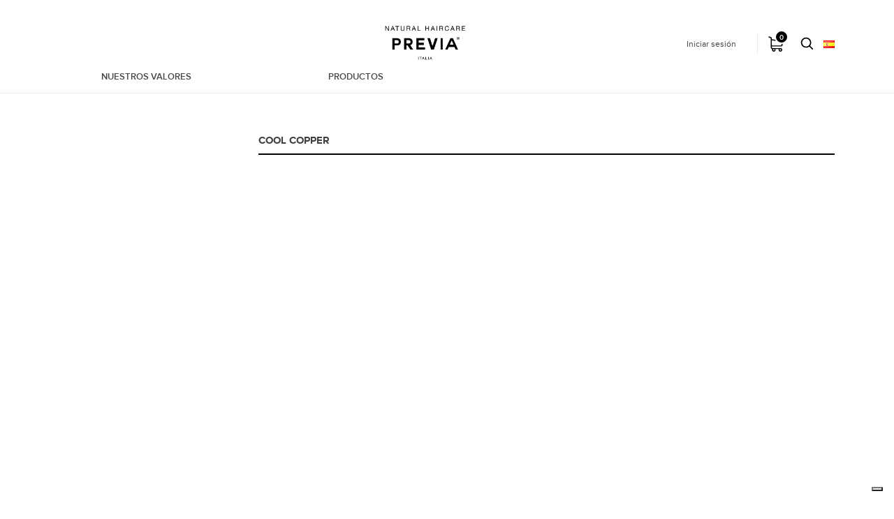

--- FILE ---
content_type: text/html; charset=utf-8
request_url: https://www.previa.it/es/153-cool-copper
body_size: 15749
content:
<!doctype html>
<html lang="es">

<head>
    
        
  <meta charset="utf-8">


  <meta http-equiv="x-ua-compatible" content="ie=edge">



  <title>
            COOL COPPER
    </title>

<script data-keepinline="true">
    var ajaxGetProductUrl = '//www.previa.it/es/module/cdc_googletagmanager/async';

/* datalayer */
dataLayer = window.dataLayer || [];
    let cdcDatalayer = {"pageCategory":"category","event":null,"ecommerce":{"currency":"EUR"},"userLogged":0,"userId":"guest_532208","google_tag_params":{"ecomm_pagetype":"category","ecomm_category":"COOL COPPER"}};
    dataLayer.push(cdcDatalayer);

/* call to GTM Tag */
(function(w,d,s,l,i){w[l]=w[l]||[];w[l].push({'gtm.start':
new Date().getTime(),event:'gtm.js'});var f=d.getElementsByTagName(s)[0],
j=d.createElement(s),dl=l!='dataLayer'?'&l='+l:'';j.async=true;j.src=
'https://www.googletagmanager.com/gtm.js?id='+i+dl;f.parentNode.insertBefore(j,f);
})(window,document,'script','dataLayer','GTM-5Z74Q6');

/* async call to avoid cache system for dynamic data */
dataLayer.push({
  'event': 'datalayer_ready'
});
</script>
  <meta name="description" content="
    Prodotti naturali privi di sostanze chimiche, principi attivi di origine italiana, fragranze esclusive ispirate alla natura e packaging a basso impatto ambientale.
">
  <meta name="keywords" content="eshop, ecommerce, buy online, professional, previa natural haircare, capelli, parrucchiere, salone di bellezza, hair, hair care, cura dei capelli, haircare, prodotti per la cura dei capelli, bellezza, capelli naturali, bellezza naturale, natural beauty, ambiente, bellezza eco friendly, organic, filler , truffle, hair, loss, hairloss ,capelli moda, tagli capelli moda, alon, hair, salons, hair, style, hair, styling, hair, women, hairdressers, hairdressing, long, hair, men, hair, my, hair, natural, hair, new, hair, hair, short, hair, italia, germany, england, spain, espana, portugal, curlfriends, extralife, extra&gt;life, extra, life, smoothing, reconstruct, moisturizing, volumizing">
        <link rel="canonical" href="https://www.previa.it/es/153-cool-copper">
    <meta name="google-site-verification" content="V8VOytS2s7uUpNKWylxuOvC2CTRGdHaDyIGtqeKNj6s" />


    <meta property="og:image" content="https://www.previa.it//logo-previa.jpg" />
    <meta property="og:type" content="category">
    <meta property="og:url" content="https://www.previa.it/es/153-cool-copper">
    <meta property="og:title" content="COOL COPPER">
    <meta property="og:site_name" content="Previa Natural Haircare">
    <meta property="og:description" content="Prodotti naturali privi di sostanze chimiche, principi attivi di origine italiana, fragranze esclusive ispirate alla natura e packaging a basso impatto ambientale.">
    



  <meta name="viewport" content="width=device-width, initial-scale=1">



  <link rel="icon" type="image/vnd.microsoft.icon" href="/img/favicon-1.ico?1719911729">
  <link rel="shortcut icon" type="image/x-icon" href="/img/favicon-1.ico?1719911729">



  <link rel="stylesheet" href="https://unpkg.com/aos@next/dist/aos.css" />




  	

  <script type="text/javascript">
        var ASPath = "\/modules\/pm_advancedsearch4\/";
        var ASSearchUrl = "https:\/\/www.previa.it\/es\/module\/pm_advancedsearch4\/advancedsearch4";
        var as4_orderBySalesAsc = "Ventas: primero las menores";
        var as4_orderBySalesDesc = "Ventas: primero las mayores";
        var isMobile = false;
        var pixel_fc = "https:\/\/www.previa.it\/es\/module\/pspixel\/FrontAjaxPixel";
        var prestashop = {"cart":{"products":[],"totals":{"total":{"type":"total","label":"Total","amount":0,"value":"0,00\u00a0\u20ac"}},"totals_with_tax":{"total":{"type":"totals_with_tax","label":"Total","amount":0,"value":"0,00\u00a0\u20ac"}},"subtotals":{"products":{"type":"products","label":"Subtotal","amount":0,"value":"0,00\u00a0\u20ac"},"discounts":null,"shipping":{"type":"shipping","label":"Transporte","amount":0,"value":"Gratis"},"tax":null},"products_count":0,"summary_string":"0 art\u00edculos","labels":{"tax_short":"(imp incl.)","tax_long":"(impuestos incluidos)"},"id_address_delivery":0,"id_address_invoice":0,"is_virtual":false,"vouchers":{"allowed":1,"added":[]},"discounts":[{"id_cart_rule":"2744","id_customer":"0","date_from":"2020-05-15 13:00:00","date_to":"2035-12-31 13:00:00","description":"","quantity":"978","quantity_per_user":"1000","priority":"1","partial_use":"0","code":"","minimum_amount":"0.00","minimum_amount_tax":"0","minimum_amount_currency":"1","minimum_amount_shipping":"0","country_restriction":"0","carrier_restriction":"0","group_restriction":"0","cart_rule_restriction":"1","product_restriction":"1","shop_restriction":"1","free_shipping":"0","reduction_percent":"0.00","reduction_amount":"0.00","reduction_tax":"0","reduction_currency":"1","reduction_product":"0","reduction_exclude_special":"0","gift_product":"5351","gift_product_attribute":"0","highlight":"1","active":"1","date_add":"2020-05-15 13:14:19","date_upd":"2022-04-29 20:41:33","id_lang":"5","name":"sunkit2020previa","quantity_for_user":1000}],"minimalPurchase":0,"minimalPurchaseRequired":""},"currency":{"name":"euro","iso_code":"EUR","iso_code_num":"978","sign":"\u20ac"},"customer":{"lastname":null,"firstname":null,"email":null,"last_passwd_gen":null,"birthday":null,"newsletter":null,"newsletter_date_add":null,"ip_registration_newsletter":null,"optin":null,"website":null,"company":null,"siret":null,"ape":null,"outstanding_allow_amount":0,"max_payment_days":0,"note":null,"is_guest":0,"id_shop":null,"id_shop_group":null,"id_default_group":1,"date_add":null,"date_upd":null,"reset_password_token":null,"reset_password_validity":null,"id":null,"is_logged":false,"gender":{"type":null,"name":null,"id":null},"risk":{"name":null,"color":null,"percent":null,"id":null},"addresses":[]},"language":{"name":"Espa\u00f1ol (Spanish)","iso_code":"es","locale":"es-ES","language_code":"es-es","is_rtl":"0","date_format_lite":"d\/m\/Y","date_format_full":"d\/m\/Y H:i:s","id":5},"page":{"title":"","canonical":"https:\/\/www.previa.it\/es\/153-cool-copper","meta":{"title":"COOL COPPER","description":"","keywords":"","robots":"index"},"page_name":"category","body_classes":{"lang-es":true,"lang-rtl":false,"country-IT":true,"currency-EUR":true,"layout-left-column":true,"page-category":true,"tax-display-enabled":true,"category-id-153":true,"category-COOL COPPER":true,"category-id-parent-141":true,"category-depth-level-5":true},"admin_notifications":[]},"shop":{"name":"Previa Natural Haircare","email":"shop@previa.it","registration_number":"","long":false,"lat":false,"logo":"\/img\/previa-b2c-logo-17199117291.jpg","stores_icon":"\/img\/logo_stores.png","favicon":"\/img\/favicon-1.ico","favicon_update_time":"1719911729","address":{"formatted":"Previa Natural Haircare<br>Italia<br>Torino<br>Trofarello<br>VIA MARCO BIAGI 5\/7\/9<br>10028","address1":"VIA MARCO BIAGI 5\/7\/9","address2":"","postcode":"10028","city":"Trofarello","state":"Torino","country":"Italia"},"phone":"+39 011 96 24 787","fax":"+ 39 011 96 24 794"},"urls":{"base_url":"https:\/\/www.previa.it\/","current_url":"https:\/\/www.previa.it\/es\/153-cool-copper","shop_domain_url":"https:\/\/www.previa.it","img_ps_url":"https:\/\/www.previa.it\/img\/","img_cat_url":"https:\/\/www.previa.it\/img\/c\/","img_lang_url":"https:\/\/www.previa.it\/img\/l\/","img_prod_url":"https:\/\/www.previa.it\/img\/p\/","img_manu_url":"https:\/\/www.previa.it\/img\/m\/","img_sup_url":"https:\/\/www.previa.it\/img\/su\/","img_ship_url":"https:\/\/www.previa.it\/img\/s\/","img_store_url":"https:\/\/www.previa.it\/img\/st\/","img_col_url":"https:\/\/www.previa.it\/img\/co\/","img_url":"https:\/\/www.previa.it\/themes\/previa_b2c\/assets\/img\/","css_url":"https:\/\/www.previa.it\/themes\/previa_b2c\/assets\/css\/","js_url":"https:\/\/www.previa.it\/themes\/previa_b2c\/assets\/js\/","pic_url":"https:\/\/www.previa.it\/upload\/","pages":{"address":"https:\/\/www.previa.it\/es\/indirizzo","addresses":"https:\/\/www.previa.it\/es\/indirizzi","authentication":"https:\/\/www.previa.it\/es\/iniciar-sesion","cart":"https:\/\/www.previa.it\/es\/carrello","category":"https:\/\/www.previa.it\/es\/index.php?controller=category","cms":"https:\/\/www.previa.it\/es\/index.php?controller=cms","contact":"https:\/\/www.previa.it\/es\/contattaci","discount":"https:\/\/www.previa.it\/es\/buoni-sconto","guest_tracking":"https:\/\/www.previa.it\/es\/tracciatura-ospite","history":"https:\/\/www.previa.it\/es\/cronologia-ordini","identity":"https:\/\/www.previa.it\/es\/dati-personali","index":"https:\/\/www.previa.it\/es\/","my_account":"https:\/\/www.previa.it\/es\/account","order_confirmation":"https:\/\/www.previa.it\/es\/conferma-ordine","order_detail":"https:\/\/www.previa.it\/es\/index.php?controller=order-detail","order_follow":"https:\/\/www.previa.it\/es\/segui-ordine","order":"https:\/\/www.previa.it\/es\/ordine","order_return":"https:\/\/www.previa.it\/es\/index.php?controller=order-return","order_slip":"https:\/\/www.previa.it\/es\/buono-ordine","pagenotfound":"https:\/\/www.previa.it\/es\/pagina-non-trovata","password":"https:\/\/www.previa.it\/es\/recupero-password","pdf_invoice":"https:\/\/www.previa.it\/es\/index.php?controller=pdf-invoice","pdf_order_return":"https:\/\/www.previa.it\/es\/index.php?controller=pdf-order-return","pdf_order_slip":"https:\/\/www.previa.it\/es\/index.php?controller=pdf-order-slip","prices_drop":"https:\/\/www.previa.it\/es\/offerte","product":"https:\/\/www.previa.it\/es\/index.php?controller=product","search":"https:\/\/www.previa.it\/es\/ricerca","sitemap":"https:\/\/www.previa.it\/es\/mappa-del-sito","stores":"https:\/\/www.previa.it\/es\/negozi","supplier":"https:\/\/www.previa.it\/es\/fornitori","register":"https:\/\/www.previa.it\/es\/iniciar-sesion?create_account=1","order_login":"https:\/\/www.previa.it\/es\/ordine?login=1"},"theme_assets":"\/themes\/previa_b2c\/assets\/","actions":{"logout":"https:\/\/www.previa.it\/es\/?mylogout="}},"configuration":{"display_taxes_label":true,"low_quantity_threshold":3,"is_b2b":false,"is_catalog":false,"show_prices":true,"opt_in":{"partner":false},"quantity_discount":{"type":"discount","label":"Descuento"},"voucher_enabled":1,"return_enabled":0,"number_of_days_for_return":14},"field_required":[],"breadcrumb":{"links":[{"title":"Inicio","url":"https:\/\/www.previa.it\/es\/"},{"title":"PROFESSIONAL","url":"https:\/\/www.previa.it\/es\/45-professional"},{"title":"COLOR","url":"https:\/\/www.previa.it\/es\/47-color"},{"title":"EARTH COLOUR","url":"https:\/\/www.previa.it\/es\/141-earth-colour"},{"title":"COOL COPPER","url":"https:\/\/www.previa.it\/es\/153-cool-copper"}],"count":5},"link":{"protocol_link":"https:\/\/","protocol_content":"https:\/\/"},"time":1764484155,"static_token":"6c946d2b61e55ece7222424e29bd7294","token":"dcbd236db6a705ba5c5b95a09b8a2a9d"};
        var slider_width = "220";
      </script>
		<link rel="stylesheet" href="https://www.previa.it/themes/previa_b2c/assets/cache/theme-9f52d1.css" media="all">
	
	


        <link rel="preload" href="/modules/creativeelements/views/lib/ceicons/fonts/ceicons.woff2?fj664s"
            as="font" type="font/woff2" crossorigin>
                <link rel="preload" href="/modules/creativeelements/views/lib/font-awesome/fonts/fontawesome-webfont.woff2?v=4.7.0"
            as="font" type="font/woff2" crossorigin>
        <!--CE-JS-->


  	<!-- MODULE PM_AdvancedTopMenu || Presta-Module.com -->
<!--[if lt IE 8]>
<script type="text/javascript" src="https://www.previa.it/modules/pm_advancedtopmenu/js/pm_advancedtopmenuiefix.js"></script>
<![endif]-->
<!-- /MODULE PM_AdvancedTopMenu || Presta-Module.com -->
<!-- Facebook Pixel Code -->

<script>
    !function(f,b,e,v,n,t,s)
    {if(f.fbq)return;n=f.fbq=function(){n.callMethod? n.callMethod.apply(n,arguments):n.queue.push(arguments)};
    if(!f._fbq)f._fbq=n;n.push=n;n.loaded=!0;n.version='2.0';n.agent='plprestashop-download'; // n.agent to keep because of partnership
    n.queue=[];t=b.createElement(e);t.async=!0;
    t.src=v;s=b.getElementsByTagName(e)[0];
    s.parentNode.insertBefore(t,s)}(window, document,'script', 'https://connect.facebook.net/en_US/fbevents.js');

            fbq('init', '1026469431055989');
        
    fbq('track', 'PageView');
</script>

<noscript>
    <img height="1" width="1" style="display:none" src="https://www.facebook.com/tr?id=1026469431055989&ev=PageView&noscript=1"/>
</noscript>

<!-- End Facebook Pixel Code -->

<!-- Set Facebook Pixel Product Export -->
<!-- END OF Set Facebook Pixel Product Export -->

           
    
        <script>
            fbq('trackCustom', 'ViewCategory', {content_name: 'COOL COPPER ES', content_category: 'Inicio > PROFESSIONAL > COLOR > EARTH COLOUR > COOL COPPER', content_ids'], content_type: 'product'});
        </script>
    


<script type="text/javascript" data-keepinline="true">
    // instantiate object
    var oGsr = {};
    var bt_msgs = {"delay":"You have not filled out a numeric for delay option","fbId":"You have not filled out a numeric for Facebook App ID option","fbsecret":"You have not filled out Facebook App Secret option","reviewDate":"You have not filled out the review's date","title":"You have not filled out the title","comment":"You have not filled out the comment","report":"You have not filled out the report comment","rating":"You have not selected the rating for the review","checkreview":"You have not selected one review","email":"You have not filled out your email","status":"You didn't select any status","vouchercode":"You have not filled out the voucher code","voucheramount":"You have left 0 as value for voucher's value","voucherminimum":"Minimum amount is not a numeric","vouchermaximum":"Maximum quantity is not a numeric","vouchervalidity":"You have left 0 as value for voucher's validity","importMatching":"You have not filled the number of columns out","reviewModerationTxt":{"1":"You have not filled out your legal text for using a moderation with language Italiano (Italian). Click on the language drop-down list in order to fill out the correct language field(s).","2":"You have not filled out your legal text for using a moderation with language English (English). Click on the language drop-down list in order to fill out the correct language field(s).","3":"You have not filled out your legal text for using a moderation with language Fran\u00e7ais (French). Click on the language drop-down list in order to fill out the correct language field(s).","5":"You have not filled out your legal text for using a moderation with language Espa\u00f1ol (Spanish). Click on the language drop-down list in order to fill out the correct language field(s).","8":"You have not filled out your legal text for using a moderation with language Deutsch (German). Click on the language drop-down list in order to fill out the correct language field(s).","9":"You have not filled out your legal text for using a moderation with language Nederlands (Dutch). Click on the language drop-down list in order to fill out the correct language field(s).","12":"You have not filled out your legal text for using a moderation with language Portugu\u00eas PT (Portuguese). Click on the language drop-down list in order to fill out the correct language field(s)."},"reviewModifyTxt":{"1":"You have not filled out your legal text for using a review modification tool with language Italiano (Italian). Click on the language drop-down list in order to fill out the correct language field(s).","2":"You have not filled out your legal text for using a review modification tool with language English (English). Click on the language drop-down list in order to fill out the correct language field(s).","3":"You have not filled out your legal text for using a review modification tool with language Fran\u00e7ais (French). Click on the language drop-down list in order to fill out the correct language field(s).","5":"You have not filled out your legal text for using a review modification tool with language Espa\u00f1ol (Spanish). Click on the language drop-down list in order to fill out the correct language field(s).","8":"You have not filled out your legal text for using a review modification tool with language Deutsch (German). Click on the language drop-down list in order to fill out the correct language field(s).","9":"You have not filled out your legal text for using a review modification tool with language Nederlands (Dutch). Click on the language drop-down list in order to fill out the correct language field(s).","12":"You have not filled out your legal text for using a review modification tool with language Portugu\u00eas PT (Portuguese). Click on the language drop-down list in order to fill out the correct language field(s)."},"emailTitle":{"1":"You have not filled out your title or text with language Italiano (Italian). Click on the language drop-down list in order to fill out the correct language field(s).","2":"You have not filled out your title or text with language English (English). Click on the language drop-down list in order to fill out the correct language field(s).","3":"You have not filled out your title or text with language Fran\u00e7ais (French). Click on the language drop-down list in order to fill out the correct language field(s).","5":"You have not filled out your title or text with language Espa\u00f1ol (Spanish). Click on the language drop-down list in order to fill out the correct language field(s).","8":"You have not filled out your title or text with language Deutsch (German). Click on the language drop-down list in order to fill out the correct language field(s).","9":"You have not filled out your title or text with language Nederlands (Dutch). Click on the language drop-down list in order to fill out the correct language field(s).","12":"You have not filled out your title or text with language Portugu\u00eas PT (Portuguese). Click on the language drop-down list in order to fill out the correct language field(s)."},"emaillCategory":{"1":"You have not filled out your category label with language Italiano (Italian). Click on the language drop-down list in order to fill out the correct language field(s).","2":"You have not filled out your category label with language English (English). Click on the language drop-down list in order to fill out the correct language field(s).","3":"You have not filled out your category label with language Fran\u00e7ais (French). Click on the language drop-down list in order to fill out the correct language field(s).","5":"You have not filled out your category label with language Espa\u00f1ol (Spanish). Click on the language drop-down list in order to fill out the correct language field(s).","8":"You have not filled out your category label with language Deutsch (German). Click on the language drop-down list in order to fill out the correct language field(s).","9":"You have not filled out your category label with language Nederlands (Dutch). Click on the language drop-down list in order to fill out the correct language field(s).","12":"You have not filled out your category label with language Portugu\u00eas PT (Portuguese). Click on the language drop-down list in order to fill out the correct language field(s)."},"emaillProduct":{"1":"You have not filled out your product label with language Italiano (Italian). Click on the language drop-down list in order to fill out the correct language field(s).","2":"You have not filled out your product label with language English (English). Click on the language drop-down list in order to fill out the correct language field(s).","3":"You have not filled out your product label with language Fran\u00e7ais (French). Click on the language drop-down list in order to fill out the correct language field(s).","5":"You have not filled out your product label with language Espa\u00f1ol (Spanish). Click on the language drop-down list in order to fill out the correct language field(s).","8":"You have not filled out your product label with language Deutsch (German). Click on the language drop-down list in order to fill out the correct language field(s).","9":"You have not filled out your product label with language Nederlands (Dutch). Click on the language drop-down list in order to fill out the correct language field(s).","12":"You have not filled out your product label with language Portugu\u00eas PT (Portuguese). Click on the language drop-down list in order to fill out the correct language field(s)."},"emaillSentence":{"1":"You have not filled out your custom body sentence with language Italiano (Italian). Click on the language drop-down list in order to fill out the correct language field(s).","2":"You have not filled out your custom body sentence with language English (English). Click on the language drop-down list in order to fill out the correct language field(s).","3":"You have not filled out your custom body sentence with language Fran\u00e7ais (French). Click on the language drop-down list in order to fill out the correct language field(s).","5":"You have not filled out your custom body sentence with language Espa\u00f1ol (Spanish). Click on the language drop-down list in order to fill out the correct language field(s).","8":"You have not filled out your custom body sentence with language Deutsch (German). Click on the language drop-down list in order to fill out the correct language field(s).","9":"You have not filled out your custom body sentence with language Nederlands (Dutch). Click on the language drop-down list in order to fill out the correct language field(s).","12":"You have not filled out your custom body sentence with language Portugu\u00eas PT (Portuguese). Click on the language drop-down list in order to fill out the correct language field(s)."}};
    var bt_sImgUrl = '/modules/gsnippetsreviews/views/img/';
    var bt_sWebService = '/modules/gsnippetsreviews/ws-gsnippetsreviews.php?bt_token=3fdf871f2d73a99a5cc5b70623982830';
    var sGsrModuleName = 'gsr';
    var bt_aFancyReviewForm = {};
    var bt_aFancyReviewTabForm = {};
    var bt_oScrollTo = {};
    bt_oScrollTo.execute = false;
    var bt_oUseSocialButton = {};
    bt_oUseSocialButton.run = false;
    var bt_oActivateReviewTab = {};
    bt_oActivateReviewTab.run = false;
    var bt_oDeactivateReviewTab = {};
    bt_oDeactivateReviewTab.run = false;
    var bt_aReviewReport = new Array();
    var bt_oCallback = {};
    bt_oCallback.run = false;
    var bt_aStarsRating = new Array();
    var bt_oBxSlider = {};
    bt_oBxSlider.run = false;
</script>




  <script type="text/javascript">
  var _iub = _iub || [];
  _iub.csConfiguration = {
      "ccpaAcknowledgeOnDisplay":true,
      "consentOnContinuedBrowsing":false,
      "countryDetection":true,
      "enableCcpa":true,
      "floatingPreferencesButtonDisplay":"bottom-right",
      "invalidateConsentWithoutLog":true,
      "perPurposeConsent":true,
      "siteId":1611317,
      "whitelabel":false,
      "cookiePolicyId":63360879,
      "lang":"en", 
      "banner":{ 
        "acceptButtonDisplay":true,
        "closeButtonDisplay":false,
        "customizeButtonDisplay":true,
        "explicitWithdrawal":true,
        "listPurposes":true,
        "position":"float-top-center",
        "rejectButtonDisplay":true 
      },
      "callback": {
        onPreferenceExpressedOrNotNeeded: function(preference) {
          dataLayer.push({
            iubenda_ccpa_opted_out: _iub.cs.api.isCcpaOptedOut()
          });
          if (!preference) {
            dataLayer.push({
              event: "iubenda_preference_not_needed"
            });
          } else {
            if (preference.consent === true) {
              dataLayer.push({
                event: "iubenda_consent_given"
              });
            } else if (preference.consent === false) {
              dataLayer.push({
                event: "iubenda_consent_rejected"
              });
            } else if (preference.purposes) {
              for (var purposeId in preference.purposes) {
                if (preference.purposes[purposeId]) {
                  dataLayer.push({
                    event: "iubenda_consent_given_purpose_" + purposeId
                  });
                }
              }
            }
          }
        }
      }
    };
  </script>


<!-- Facebook Pixel Code -->
<script type="text/plain" class="_iub_cs_activate">
!function(f,b,e,v,n,t,s)
{if(f.fbq)return;n=f.fbq=function(){n.callMethod?
n.callMethod.apply(n,arguments):n.queue.push(arguments)};
if(!f._fbq)f._fbq=n;n.push=n;n.loaded=!0;n.version='2.0';
n.queue=[];t=b.createElement(e);t.async=!0;
t.src=v;s=b.getElementsByTagName(e)[0];
s.parentNode.insertBefore(t,s)}(window,document,'script',
'https://connect.facebook.net/en_US/fbevents.js');
 fbq('init', '1026469431055989'); 
fbq('track', 'PageView');
</script>
<noscript>
 <img height="1" width="1" 
src="https://www.facebook.com/tr?id=1026469431055989&ev=PageView
&noscript=1"/>
</noscript>
<!-- End Facebook Pixel Code -->

<script type="text/javascript" src="//cdn.iubenda.com/cs/ccpa/stub.js"></script>
<script type="text/javascript" src="//cdn.iubenda.com/cs/iubenda_cs.js" charset="UTF-8" async></script>

<script type='text/javascript'>
  window.smartlook||(function(d) {
    var o=smartlook=function(){ o.api.push(arguments)},h=d.getElementsByTagName('head')[0];
    var c=d.createElement('script');o.api=new Array();c.async=true;c.type='text/javascript';
    c.charset='utf-8';c.src='https://rec.smartlook.com/recorder.js';h.appendChild(c);
  })(document);
  smartlook('init', '019e04fa59f2b37584647dd99a2adb2871f57b89');
</script>    
</head>

<body id="category" class="lang-es country-it currency-eur layout-left-column page-category tax-display-enabled category-id-153 category-cool-copper category-id-parent-141 category-depth-level-5 elementor-page elementor-page-153040501">




    
<!-- Google Tag Manager (noscript) -->
<noscript><iframe src="https://www.googletagmanager.com/ns.html?id=GTM-5Z74Q6"
height="0" width="0" style="display:none;visibility:hidden"></iframe></noscript>
<!-- End Google Tag Manager (noscript) -->



<!-- End Facebook Pixel Code -->
<script> var baseDir = 'https://www.previa.it/';</script>

<main>
    
            

    <header id="header">
        
            	
    <div class="header-banner">
        
    </div>



<script src="//code.tidio.co/cwoi8zrwzkttu1na2snuo5k9e1zjqhh3.js"></script>
    <script>
        (function() {
            function onTidioChatApiReady() {
                // below is the list which starts the abandoned cart process. If some of the steps will be missed, and the visitor doesn't land on the page given in "checkoutFinished" - abandoned cart will be triggered.
                var checkoutSteps = [
                    "https://www.previa.it/it/carrello", // checkout step 1
                    "https://www.previa.it/it/ordine"
                ];
                // below is the list which clears the abandon cart process without triggering it
                var checkoutFinished = [
                    "https://www.previa.it/it/conferma-ordine" // the purchase page
                ];
                // do not modify the code below
                function executeTidioChatApiTrack() {
                    tidioChatApi.track("Abandoned Cart");
                }

                function checkUrl(e) {
                    var t = "tidioStartUrlVisited",
                        i = getCookie(t),
                        o = e.replace(/\/$/, "");
                    if (-1 < checkoutSteps.indexOf(e) || -1 < checkoutSteps.indexOf(o))
                        return setCookie(t, "1", "10"), !0;
                    i &&
                    1 == +i &&
                    -1 === checkoutFinished.indexOf(e) &&
                    -1 === checkoutFinished.indexOf(o) &&
                    executeTidioChatApiTrack(),
                        setCookie(t, "", -1);
                }

                function setCookie(e, t, i) {
                    var o = new Date();
                    o.setTime(o.getTime() + 24 * i * 60 * 60 * 1e3);
                    var n = "expires=" + o.toUTCString();
                    document.cookie = e + "=" + t + ";" + n + ";path=/";
                }

                function getCookie(e) {
                    for (
                        var t = e + "=",
                            i = decodeURIComponent(document.cookie).split(";"),
                            o = 0; o < i.length; o += 1
                    ) {
                        for (var n = i[o];
                             " " == n.charAt(0);) n = n.substring(1);
                        if (0 == n.indexOf(t)) return n.substring(t.length, n.length);
                    }
                    return "";
                }
                var i, o;
                checkUrl(document.location.origin + document.location.pathname),
                    (i = window.history),
                    (o = i.pushState),
                    (i.pushState = function(e) {
                        "function" == typeof i.onpushstate && i.onpushstate({
                            state: e
                        });
                        var t = o.apply(i, arguments);
                        return checkUrl(document.location.href), t;
                    });
            }
            if (window.tidioChatApi) {
                window.tidioChatApi.on("ready", onTidioChatApiReady);
            } else {
                document.addEventListener("tidioChat-ready", onTidioChatApiReady);
            }
        })();
    </script>
    <nav class="header-nav">
        <div class="container">
            <div class="row">
                <div class="hidden-sm-down">
                    <div class="col-xs-12">
                        <!-- Block search module TOP -->
<div class="collapse" id="blockSearch">
    <div class="row">
        <div id="search_widget" class=" col-xs-12 search-widget"
             data-search-controller-url="//www.previa.it/es/ricerca">
            <form method="get" action="//www.previa.it/es/ricerca">
                <input type="hidden" name="controller" value="search">
                <input class="full-width" type="text" name="s" value=""
                       placeholder="Búsqueda en catálogo">
                <button type="submit">
                    
                    <img src="https://www.previa.it/themes/previa_b2c/assets/img/search.png" alt="">
                </button>
            </form>
        </div>
    </div>
</div>
<!-- /Block search module TOP -->


                    </div>
                    
                </div>
                <div class="hidden-md-up text-xs-center mobile">
                    <div class="pull-xs-left" id="menu-icon">
                        <i class="material-icons d-inline">&#xE5D2;</i>                    </div>
                    <div class="pull-xs-right" id="_mobile_cart"></div>
                    <div class="pull-xs-right" id="_mobile_user_info"></div>
                    <div class="top-logo" id="_mobile_logo"></div>
                    <div class="top-logo" id="_mobile_logo_man">
                        <a href="https://www.previa.it/">
                            <img class="logo img-responsive d-block" src="https://www.previa.it/themes/previa_b2c/assets/img/logo_man.png" alt="Previa Natural Haircare">
                        </a>
                    </div>
                    <div class="clearfix"></div>
                </div>
            </div>
        </div>
    </nav>



   
    
    <div class="header-top">
        <div class="container">
            <div class="row">
                <div class="col-md-2 offset-md-5 " id="_desktop_logo">
                    <a href="https://www.previa.it/">
                        <img class="logo img-responsive d-block" src="/img/previa-b2c-logo-17199117291.jpg" alt="Previa Natural Haircare">
                        
                    </a>
                </div>
                <div class="col-md-2 offset-md-5 " id="_desktop_logo_white">
                    <a href="https://www.previa.it/">
                        <img class="logo img-responsive d-block" src="https://www.previa.it/themes/previa_b2c/assets/img/previa_white.png" alt="Previa Natural Haircare">
                    </a>
                </div>
                <div class="col-md-2 offset-md-5 " id="_desktop_logo_man">
                    <a href="https://www.previa.it/">
                        <img class="logo img-responsive d-block" src="https://www.previa.it/themes/previa_b2c/assets/img/logo_man.png" alt="Previa Natural Haircare">
                    </a>
                </div>
                
                    
                        
                    
                
                <div id="menu_top_right_container">
                    <div id="menu_top_right">
                        
                        
<div id="_desktop_language_selector">
  <div class="language-selector-wrapper">
    <span class="hidden-md-up">Idioma:</span>
    <div class="language-selector dropdown js-dropdown">
      
      <a data-target="#" data-toggle="dropdown" aria-haspopup="true" aria-expanded="false" class="hidden-sm-down">
        
        <img src="https://www.previa.it/img/l/5.jpg" alt="">
      </a>
      <ul class="dropdown-menu hidden-sm-down">
                              <li >
            <a href="https://www.previa.it/it/153-cool-copper" class="dropdown-item">
              <img src="https://www.previa.it/img/l/1.jpg" alt="">
            </a>
          </li>
                              <li >
            <a href="https://www.previa.it/en/153-cool-copper" class="dropdown-item">
              <img src="https://www.previa.it/img/l/2.jpg" alt="">
            </a>
          </li>
                                                                                                                                                          </ul>
        <div id="lang-select-container">
          <select class="link hidden-md-up">
                                          <option value="https://www.previa.it/it/153-cool-copper">Italiano</option>
                                          <option value="https://www.previa.it/en/153-cool-copper">English</option>
                                                                                                                                                                                                          </select>
        </div>
    </div>
  </div>
</div>
<a class="" type="" data-toggle="collapse" data-target="#blockSearch" aria-expanded="false" aria-controls="blockSearch">
        <img id="search_black" src="https://www.previa.it/themes/previa_b2c/assets/img/search.png" class="search-icon" alt="">
        <img id="search_white" src="https://www.previa.it/themes/previa_b2c/assets/img/search_white.png" class="search-icon" alt="">
    </a>    <div id="_desktop_cart">
        <div class="blockcart cart-preview inactive" data-refresh-url="//www.previa.it/es/module/ps_shoppingcart/ajax">
            <div class="header">
                                    
                    
                    <img id="cart_black" src="/themes/previa_b2c/assets/img/cart.png" alt="">
                    <img id="cart_white" src="/themes/previa_b2c/assets/img/cart_white.png" alt="">
                    <span class="cart-products-count">0</span>
                                </div>
        </div>
    </div>

<div id="_desktop_user_info">
  <div class="user-info">
          <a
        href="https://www.previa.it/es/account"
        title="Acceda a su cuenta de cliente"
        rel="nofollow"
      >
        <i class="material-icons">&#xE7FF;</i>
        <span class="hidden-sm-down">Iniciar sesión</span>
      </a>
      </div>
</div>

                    </div>
                    <i class="material-icons" id="open_top_right_menu">more_vert</i>
                    <i class="material-icons" id="open_top_right_menu">more_vert</i>
                </div>
            </div>
            <div id="mobile_top_menu_wrapper" class="row hidden-md-up" style="display:none;">
                <div class="js-top-menu mobile" id="_mobile_top_menu"></div>
                                    

<div class="hidden-md-up clearfix"></div>
  
<div class="hidden-md-up clearfix"></div>
                                <div class="js-top-menu-bottom">
                    <div id="_mobile_currency_selector"></div>
                    <div id="_mobile_language_selector"></div>
                    <div id="_mobile_contact_link"></div>
                </div>
            </div>
        </div>
    </div>
    <div class="container margin-bottom__fix">
    <!-- MODULE PM_AdvancedTopMenu || Presta-Module.com -->
<div id="_desktop_top_menu" class="adtm_menu_container ">
	<div id="adtm_menu" data-open-method="1">
		<div id="adtm_menu_inner" class="clearfix advtm_open_on_hover">
			<ul id="menu">
								<li class="li-niveau1 advtm_menu_toggle">
					<a class="a-niveau1 adtm_toggle_menu_button"><span class="advtm_menu_span adtm_toggle_menu_button_text">Menù</span></a>
				</li>
																		
																																	<li class="li-niveau1 menu-nuestros-valores advtm_menu_1 menuHaveNoMobileSubMenu">

												<a href="/es/philosophy" title="Nuestros valores"  class=" a-niveau1" ><span class="advtm_menu_span advtm_menu_span_1">Nuestros valores</span></a>
						
										</li>
																			
																																																								<li class="li-niveau1 menu-productos advtm_menu_2 sub">

												<a href="#" title="Productos"  class="adtm_unclickable a-niveau1" ><span class="advtm_menu_span advtm_menu_span_2">Productos</span><!--[if gte IE 7]><!--></a>
						
											<!--<![endif]--><!--[if lte IE 6]><table><tr><td><![endif]-->

					<div class="adtm_sub">

													<table class="columnWrapTable">
							<tr>
																							
																<td class="adtm_column_wrap_td advtm_column_wrap_td_1">
									<div class="adtm_column_wrap advtm_column_wrap_1">
																			<div class="adtm_column_wrap_sizer">&nbsp;</div>
																																																												<div class="adtm_column adtm_column_13">
																																		<span class="column_wrap_title">
																									<a href="#" title="Cu&eacute;ntanos sobre tu cabello"  class="adtm_unclickable" >Cu&eacute;ntanos sobre tu cabello</a>
																							</span>
																																															<ul class="adtm_elements adtm_elements_13">
																																																																			<li class="menu-cabellos-dañados ">
																													<a href="/es/haircare/brittle-hair" title="Cabellos da&ntilde;ados"  class="" >Cabellos da&ntilde;ados</a>
																											</li>
																																																																																	<li class="menu-196 ">
																													<a href="#" title=""  class="adtm_unclickable" ></a>
																											</li>
																																																																																	<li class="menu-cabellos-teñidos ">
																													<a href="/es/haircare/coloured-hair" title="Cabellos te&ntilde;idos"  class="" >Cabellos te&ntilde;idos</a>
																											</li>
																																																																																	<li class="menu-bienestar-de-la-piel-y-el-cabello ">
																													<a href="#" title="Bienestar de la piel y el cabello"  class="adtm_unclickable" >Bienestar de la piel y el cabello</a>
																											</li>
																																																																																	<li class="menu-cabellos-lisos ">
																													<a href="/es/haircare/sleek-hair" title="Cabellos lisos"  class="" >Cabellos lisos</a>
																											</li>
																																																																																	<li class="menu-cabellos-rizados ">
																													<a href="/es/haircare/springy-hair" title="Cabellos rizados"  class="" >Cabellos rizados</a>
																											</li>
																																																																																	<li class="menu-cabellos-finos ">
																													<a href="/es/haircare/fine-hair" title="Cabellos finos"  class="" >Cabellos finos</a>
																											</li>
																																																																																	<li class="menu-cabellos-rubios ">
																													<a href="/es/haircare/blonde-hair" title="Cabellos rubios"  class="" >Cabellos rubios</a>
																											</li>
																																						</ul>
																																	</div>
																																																</div>
								</td>
																															
																<td class="adtm_column_wrap_td advtm_column_wrap_td_2">
									<div class="adtm_column_wrap advtm_column_wrap_2">
																			<div class="adtm_column_wrap_sizer">&nbsp;</div>
																																																												<div class="adtm_column adtm_column_2">
																																		<span class="column_wrap_title">
																									<a href="#" title="&iquest;Qu&eacute; producto est&aacute;s buscando?"  class="adtm_unclickable"  data-type="category" data-id="3">&iquest;Qu&eacute; producto est&aacute;s buscando?</a>
																							</span>
																																															<ul class="adtm_elements adtm_elements_2">
																																																																			<li class="menu-shampoo ">
																													<a href="https://www.previa.it/es/35-shampoo" title="Shampoo"  class=""  data-type="category" data-id="35">Shampoo</a>
																											</li>
																																																																																	<li class="menu-treatment ">
																													<a href="https://www.previa.it/es/37-treatment" title="Treatment"  class=""  data-type="category" data-id="37">Treatment</a>
																											</li>
																																																																																	<li class="menu-conditioner ">
																													<a href="https://www.previa.it/es/30-conditioner" title="Conditioner"  class=""  data-type="category" data-id="30">Conditioner</a>
																											</li>
																																																																																	<li class="menu-leave-in ">
																													<a href="https://www.previa.it/es/33-leave-in" title="Leave-in"  class=""  data-type="category" data-id="33">Leave-in</a>
																											</li>
																																																																																	<li class="menu-style ">
																													<a href="https://www.previa.it/es/36-style" title="Style"  class=""  data-type="category" data-id="36">Style</a>
																											</li>
																																																																																	<li class="menu-finish ">
																													<a href="https://www.previa.it/es/31-finish" title="Finish"  class=""  data-type="category" data-id="31">Finish</a>
																											</li>
																																																																																	<li class="menu-hand-&amp;-body ">
																													<a href="/176-body-products" title="Hand &amp; body"  class="" >Hand &amp; body</a>
																											</li>
																																																																																	<li class="menu-gift-box ">
																													<a href="https://www.previa.it/es/32-gift-box" title="Gift Box"  class=""  data-type="category" data-id="32">Gift Box</a>
																											</li>
																																																																																	<li class="menu-199 ">
																													<a href="https://www.previa.it/es/205-accessori" title="Accessori"  class=""  data-type="category" data-id="205">Accessori</a>
																											</li>
																																						</ul>
																																	</div>
																																																</div>
								</td>
																															
																<td class="adtm_column_wrap_td advtm_column_wrap_td_3">
									<div class="adtm_column_wrap advtm_column_wrap_3">
																			<div class="adtm_column_wrap_sizer">&nbsp;</div>
																																																												<div class="adtm_column adtm_column_11">
																																		<span class="column_wrap_title">
																									<a href="#" title="Descubre nuestras lineas"  class="adtm_unclickable"  data-type="category" data-id="3">Descubre nuestras lineas</a>
																							</span>
																																															<ul class="adtm_elements adtm_elements_11">
																																																																			<li class="menu-reconstruct ">
																													<a href="/haircare/brittle-hair" title="Reconstruct"  class="" >Reconstruct</a>
																											</li>
																																																																																	<li class="menu-197 ">
																													<a href="#" title=""  class="adtm_unclickable" ></a>
																											</li>
																																																																																	<li class="menu-keeping ">
																													<a href="/haircare/coloured-hair" title="Keeping"  class="" >Keeping</a>
																											</li>
																																																																																	<li class="menu-smoothing ">
																													<a href="/haircare/sleek-hair" title="Smoothing"  class="" >Smoothing</a>
																											</li>
																																																																																	<li class="menu-curlfriends ">
																													<a href="/haircare/springy-hair" title="Curlfriends"  class="" >Curlfriends</a>
																											</li>
																																																																																	<li class="menu-volumising ">
																													<a href="/haircare/fine-hair" title="Volumising"  class="" >Volumising</a>
																											</li>
																																																																																	<li class="menu-silver ">
																													<a href="/haircare/blonde-hair" title="Silver"  class="" >Silver</a>
																											</li>
																																																																																	<li class="menu-style-&amp;-finish ">
																													<a href="/es/haircare/style-finish" title="Style &amp; Finish"  class="" >Style &amp; Finish</a>
																											</li>
																																																																																	<li class="menu-man ">
																													<a href="https://www.previa.it/es/intro-man" title="Man"  class=""  data-type="man">Man</a>
																											</li>
																																																																																	<li class="menu-body-care ">
																													<a href="https://www.previa.it/en/176-body-products" title="Body care"  class="" >Body care</a>
																											</li>
																																						</ul>
																																	</div>
																																																</div>
								</td>
																															
																<td class="adtm_column_wrap_td advtm_column_wrap_td_4">
									<div class="adtm_column_wrap advtm_column_wrap_4">
																			<div class="adtm_column_wrap_sizer">&nbsp;</div>
																																																												<div class="adtm_column adtm_column_12">
																																		<span class="column_wrap_title">
																									<a href="#" title="Para el profesional"  class="adtm_unclickable"  data-type="category" data-id="3">Para el profesional</a>
																							</span>
																																															<ul class="adtm_elements adtm_elements_12">
																																																																			<li class="menu-virtuous-colour ">
																													<a href="/es/professional/colour" title="Virtuous Colour"  class="" >Virtuous Colour</a>
																											</li>
																																																																																	<li class="menu-earth-colour ">
																													<a href="/es/professional/earth" title="Earth Colour"  class="" >Earth Colour</a>
																											</li>
																																																																																	<li class="menu-earth-bleach ">
																													<a href="https://www.previa.it/es/professional/earth-bleach" title="Earth Bleach"  class="" >Earth Bleach</a>
																											</li>
																																																																																	<li class="menu-previa-bleach ">
																													<a href="/es/professional/bleach" title="Previa Bleach"  class="" >Previa Bleach</a>
																											</li>
																																																																																	<li class="menu-wave ">
																													<a href="/es/professional/waving" title="Wave"  class="" >Wave</a>
																											</li>
																																						</ul>
																																	</div>
																																																																																	<div class="adtm_column adtm_column_35">
																																		<span class="column_wrap_title">
																									<a href="https://www.previa.it/es/professional/earth-bleach" title=""  class="" ></a>
																							</span>
																																																									</div>
																																																</div>
								</td>
																						</tr>
						</table>
												</div>
							<div class="invisible_div">
							<span class="triangle"></span>
						<span class="triangle2"></span>
							</div>
					<!--[if lte IE 6]></td></tr></table></a><![endif]-->
										</li>
																			
																																	<li class="li-niveau1 menu- advtm_menu_18 menuHaveNoMobileSubMenu">

												<a href="#" title=""  class="adtm_unclickable a-niveau1" ><span class="advtm_menu_span advtm_menu_span_18"></span></a>
						
										</li>
																			
																																	<li class="li-niveau1 menu- advtm_menu_19 menuHaveNoMobileSubMenu">

												<a href="#" title=""  class="adtm_unclickable a-niveau1" ><span class="advtm_menu_span advtm_menu_span_19"></span></a>
						
										</li>
																			
																																	<li class="li-niveau1 menu- advtm_menu_20 menuHaveNoMobileSubMenu">

												<a href="#" title=""  class="adtm_unclickable a-niveau1" ><span class="advtm_menu_span advtm_menu_span_20"></span></a>
						
										</li>
												</ul>
		</div>
	</div>
</div>
<!-- /MODULE PM_AdvancedTopMenu || Presta-Module.com -->
                    <div class="hidden-md-up clearfix"></div>

<div class="hidden-md-up clearfix"></div>            </div>

        
    </header>

    
        
<aside id="notifications">
  <div class="container">
    
    
    
      </div>
</aside>
    
    <section id="wrapper">
        

        <div class="container">
            

            
                        <div class="row">
                                                    
    <div id="left-column" class="col-xs-12 col-sm-4 col-md-3">
        <h1 class="hidden-md-up" id="open-filters" >
                            Filtri
                    </h1>
        <span class="border-top hidden-sm-down"></span>
                    								<div id="PM_ASBlockOutput_1" class="PM_ASBlockOutput PM_ASBlockOutputVertical" data-id-search="1">
	<div id="PM_ASBlock_1" class="">
					
				<div class="">

		
		<form action="https://www.previa.it/es/module/pm_advancedsearch4/advancedsearch4" method="GET" id="PM_ASForm_1" class="PM_ASForm">
			<div class="PM_ASCriterionsGroupList">
																																																													</div><!-- .PM_ASCriterionsGroupList -->
																								<input type="hidden" name="as4c[3][]" value="1771" />
							<input type="hidden" name="as4c_hidden[3][]" value="1771" />
																		
		
		<input type="hidden" name="id_search" value="1" />
					<input type="hidden" name="id_category_search" value="153" />
										<input type="hidden" name="orderby" disabled="disabled" />
		<input type="hidden" name="orderway" disabled="disabled" />
		<input type="hidden" name="n" disabled="disabled" />
				
				</form>
		<a style="display: none" href="#" class="PM_ASResetSearch">Borrar filtros</a>
				</div>
	</div>
</div>

		
				
    
    
        
    


    
    <script>
        delayPopup = 6*
        1000;
        isLogged = '' != "";
    </script>
    <!-- Modal -->
    <div class="modal fade" id="signuppmModal" tabindex="-1" style="display: none;">
        <div class="modal-dialog">

            <div class="modal-content">
                <div class="overlay__white"></div>
                <div class="modal-header" style="">
                    <button type="button" class="close btn btn-default" data-dismiss="modal">
                        <span class="center-block text-center close-action">&#10060;</span>
                    </button>
                    
                    
                    
                </div> <!-- / modal header -->

                <div class="modal-body">


                    <div id="signuppmModalCarousel" class="" data-keyboard="false">
                        <div class="carousel-inner" role="listbox">
                            <div class="carousel-item active">
                                <!-- Register form -->
                                                
<section id="module-authentication-register">

     
    <form action="/modules/signuppmsubmitform.php" method="post" class="no-margin">

        <div class="row">
            <div class="col-sm-10 offset-sm-1 text-center">
                <hgroup>
                                            <p class="popup-first on-dark"><span>Inscríbete</span></p>
                                                                <p class="popup-second on-dark">en nuestro boletín informativo</p>
                                        
                </hgroup>
            </div>
            <div class="col-sm-10 offset-sm-1">

                <fieldset>

                    <div class="form-group">
                        <label class="background-label icon account" for="firstname">
                        <input class="form-control input-lg auto-width" type="text" id="firstname" name="firstname"
                               placeholder="Nombre">
                        </label>
                    </div>

                    <div class="form-group">
                        <label class="background-label icon account" for="lastname">
                        <input class="form-control input-lg auto-width" type="text" name="lastname" id="lastname"
                               placeholder="Apellido">
                        </label>
                    </div>

                    
                    
                    
                    <div class="form-group">
                        <label class="background-label icon account" for="email">
                        <input class="form-control input-lg auto-width" type="text" name="email" id="email"
                               placeholder="e-mail">
                        </label>
                    </div>
                    <div class="form-group">
                        <label class="background-label icon password" for="pwd">
                        <input class="form-control input-lg auto-width" type="password" name="pwd" id="pwd"
                               placeholder="password">
                        </label>
                    </div>
                    <div class="form-group extra">
                        
                    </div>
                    <div class="form-group privacy">
                        <div class="checkbox">
                            <label>
                                <input type="checkbox" value="1" name="condizioni" id="condizioni">
                                He leído y acepto las condiciones sobre la 
                                <a class="copyLink" href="https://www.previa.it/es/content/6-privacy"
                                   target="_blank">privacidad</a>
                            </label>

                        </div>
                    </div>

                    <div class="submit" id="modal-popup-submit">
                        <input type="hidden" id="id_signupform" name="id_signupform" value="3">
                        <input type="hidden" id="submitRegister" name="submitRegister" value="1">
                    </div>

                </fieldset>

            </div>

        </div>
        <div>
                            <p class="popup-third on-dark">ENSEGUIDA PARA TI EL ENVÍO GRATIS</p>
                    </div>

        

    </form>
    </section>
                                <!-- /Register form -->
                            </div>

                            <div class="carousel-item">
                                <!-- Login form -->
                                <section id="signuppm-login">
			
	<header>
		<h2 class="text-center text-uppercase accedi on-dark"><span>Accedi</span></h2>
	</header>

	
	<form action="/modules/signuppmsubmitlogin.php" method="post">
	
		<fieldset>
			<div class="form-group centered">
				<label class="background-label icon account" for="login_email">
				<input class="form-control input-lg auto-width" type="text" name="login_email" id="email" placeholder="e-mail">
				</label>
			</div>
			<div class="form-group centered">
				<label class="background-label icon password" for="login_pwd">
				<input class="form-control input-lg auto-width" type="password" name="login_pwd" id="pwd" placeholder="password">
				</label>
			</div>
			<div class="form-group forgot_pass">
				<a href="#signuppmModalCarousel" data-slide-to="2">¿Ha olvidado su contraseña?</a>
			</div>
			<div class="row">
				<div class="submit">
					<div class="col-xs-12">
					<input type="hidden" id="id_signupform" name="id_signupform" value="3">
					<input type="hidden" id="submitRegister" name="submitLogin" value="1">
					<input type="submit" class="btn btn-lg  btn-primary btn-block" name="submitLogin" id="submitLogin" value="Entra">
					</div>
				</div>
			</div>
		</fieldset>
	
			
	</form>
</section> <!-- login -->

<!--

                        <label class="background-label icon account" for="lastname">
                        <input class="form-control input-lg auto-width" type="text" name="lastname" id="lastname"
                               placeholder="Apellido">
                        </label>
-->


                                <!-- /Login form -->
                            </div>

                            <div class="carousel-item">
                                <section id="frmpwd">
	<h2 class="text-center text-uppercase on-dark">Password recovery</h2>
	<p>Please insert your registration email and follow the instrutions which will be sent to you to receive a new password</p>
	
	<form action="?fc=module&module=barbaclub&controller=landcategory" method="post" id="form_forgotpassword">
			
		<div class="form-group">

			<label class="background-label icon account" for="lastname">
				<input class="form-control input-lg auto-width" type="text" id="email" name="email"
					   value="" placeholder="e-mail"/>
			</label>
			
			
		</div>
		
		<div class="row">
			<div class="col-xs-6">
				<input type="hidden" id="id_signupform" name="id_signupform" value="3">
				<input type="hidden" id="submitReset" name="submitReset" value="1">
				<input type="submit" class="btn  btn-block btn-primary" value="Enviar" name="submitResetPwd" />
			</div>
			<div class="col-xs-6">
				<a href="#signuppmModalCarousel" data-slide-to="1" class="btn btn-block btn-primary">cancel</a>
			</div>
		</div>

			
	</form>
</section>

                            </div>

                        </div>
                    </div>
                    <div id="signuppmModalFeedback" style=""></div>
                    <div class="modal-footer">
                        <div class="col-md-12 no-float">
                            <div class="row">
                                <div class="col-md-12">
                                    <a role="button" class="btn btn-primary btn-block "
                                       href="#signuppmModalCarousel"
                                       data-slide-to="0">Registros</a>
                                </div>
                                                            </div>
                        </div>
                        
                        
                        

                        <div id="signuppmModal-carouselControls" class="text-center">
                            <div class="row">
                                
                                <div class="col-md-12">
                                    <a role="button" class="btn btn-primary btn-block" href="#signuppmModalCarousel"
                                       data-slide-to="1">Iniciar sesión</a>
                                </div>
                            </div>
                        </div>

                        <p class="small text-center note"></p>


                    </div><!-- / modal footer -->
                </div> <!-- / modal body -->

                <!--displaying errors and success -->
                <div id="signuppmModalFeedback" style="display:none">


                </div>
                <!-- / modal footer -->

            </div><!-- / modal content -->
        </div><!-- / modal dialog -->
    </div>
    <!-- / modal -->
    <script>
        signuppmFbAppId = "488410794831134";
        signuppmFbAppSecret = "4f6b06616f6c95ec2b2e295a2be3ce5e";
        signuppmReappearanceDelay = 240;
        signuppmReference = "2Ku9GANmo0V3";
    </script>
    


            </div>

                
                
  <div id="content-wrapper" class="left-column col-xs-12 col-sm-8 col-md-9">
    
  <section id="main">

    
        <div class="category__header">
        <h2>
            COOL COPPER
        </h2>
        <hr/>
    </div>
    
    

    

    <div class="block-category card card-block hidden-sm-down">
          </div>


    <section id="products">
      
        

          </section>

  </section>

  </div>

                </div>            

                    </div>
    </section>



    

    <footer id="footer">
        
            	

	
		
			
				
					
						
							
							
							
						
						
							
						

					
				
			
		
	



  <div id="back_to_top">
    <p>
      Back to the top
    </p>
    <i class="material-icons">keyboard_arrow_up</i>
  </div>
<div class="container">
    <div class="row">
    
      	<div class="block_newsletter col-lg-6 col-md-12 col-sm-12 border-dx">
		<div class="before-footer__block">
			<h3>Subscribe to our newsletter</h3>

			<p>We promise to only send good things</p>

			<a href="#" class="btn-signup-modal">
				Subscribe now
			</a>
		</div>
	</div>


  <div class="block-social col-lg-6 col-md-12 col-sm-12">
      <h3>Follow us #PREVIAHAIRCARE</h3>
    <ul>
              <li class="facebook"><a href="https://www.facebook.com/previa.it/" target="_blank">Facebook</a></li>
              <li class="youtube"><a href="https://www.youtube.com/user/previa2011" target="_blank">YouTube</a></li>
              <li class="instagram"><a href="https://www.instagram.com/previa_haircare/" target="_blank">Instagram</a></li>
              <li class="linkedin"><a href="https://www.linkedin.com/company/previahaircare" target="_blank">Linkedin</a></li>
    </ul>
  </div>


    
  </div>
    
    
      
        
        
        
      
    
  
</div>
<div class="footer-container">
  <div class="container">
    <div class="row">
      
        
    
    
        
    


    
    <script>
        delayPopup = 6*
        1000;
        isLogged = '' != "";
    </script>
    <!-- Modal -->
    <div class="modal fade" id="signuppmModal" tabindex="-1" style="display: none;">
        <div class="modal-dialog">

            <div class="modal-content">
                <div class="overlay__white"></div>
                <div class="modal-header" style="">
                    <button type="button" class="close btn btn-default" data-dismiss="modal">
                        <span class="center-block text-center close-action">&#10060;</span>
                    </button>
                    
                    
                    
                </div> <!-- / modal header -->

                <div class="modal-body">


                    <div id="signuppmModalCarousel" class="" data-keyboard="false">
                        <div class="carousel-inner" role="listbox">
                            <div class="carousel-item active">
                                <!-- Register form -->
                                                
<section id="module-authentication-register">

     
    <form action="/modules/signuppmsubmitform.php" method="post" class="no-margin">

        <div class="row">
            <div class="col-sm-10 offset-sm-1 text-center">
                <hgroup>
                                            <p class="popup-first on-dark"><span>Inscríbete</span></p>
                                                                <p class="popup-second on-dark">en nuestro boletín informativo</p>
                                        
                </hgroup>
            </div>
            <div class="col-sm-10 offset-sm-1">

                <fieldset>

                    <div class="form-group">
                        <label class="background-label icon account" for="firstname">
                        <input class="form-control input-lg auto-width" type="text" id="firstname" name="firstname"
                               placeholder="Nombre">
                        </label>
                    </div>

                    <div class="form-group">
                        <label class="background-label icon account" for="lastname">
                        <input class="form-control input-lg auto-width" type="text" name="lastname" id="lastname"
                               placeholder="Apellido">
                        </label>
                    </div>

                    
                    
                    
                    <div class="form-group">
                        <label class="background-label icon account" for="email">
                        <input class="form-control input-lg auto-width" type="text" name="email" id="email"
                               placeholder="e-mail">
                        </label>
                    </div>
                    <div class="form-group">
                        <label class="background-label icon password" for="pwd">
                        <input class="form-control input-lg auto-width" type="password" name="pwd" id="pwd"
                               placeholder="password">
                        </label>
                    </div>
                    <div class="form-group extra">
                        
                    </div>
                    <div class="form-group privacy">
                        <div class="checkbox">
                            <label>
                                <input type="checkbox" value="1" name="condizioni" id="condizioni">
                                He leído y acepto las condiciones sobre la 
                                <a class="copyLink" href="https://www.previa.it/es/content/6-privacy"
                                   target="_blank">privacidad</a>
                            </label>

                        </div>
                    </div>

                    <div class="submit" id="modal-popup-submit">
                        <input type="hidden" id="id_signupform" name="id_signupform" value="3">
                        <input type="hidden" id="submitRegister" name="submitRegister" value="1">
                    </div>

                </fieldset>

            </div>

        </div>
        <div>
                            <p class="popup-third on-dark">ENSEGUIDA PARA TI EL ENVÍO GRATIS</p>
                    </div>

        

    </form>
    </section>
                                <!-- /Register form -->
                            </div>

                            <div class="carousel-item">
                                <!-- Login form -->
                                <section id="signuppm-login">
			
	<header>
		<h2 class="text-center text-uppercase accedi on-dark"><span>Accedi</span></h2>
	</header>

	
	<form action="/modules/signuppmsubmitlogin.php" method="post">
	
		<fieldset>
			<div class="form-group centered">
				<label class="background-label icon account" for="login_email">
				<input class="form-control input-lg auto-width" type="text" name="login_email" id="email" placeholder="e-mail">
				</label>
			</div>
			<div class="form-group centered">
				<label class="background-label icon password" for="login_pwd">
				<input class="form-control input-lg auto-width" type="password" name="login_pwd" id="pwd" placeholder="password">
				</label>
			</div>
			<div class="form-group forgot_pass">
				<a href="#signuppmModalCarousel" data-slide-to="2">¿Ha olvidado su contraseña?</a>
			</div>
			<div class="row">
				<div class="submit">
					<div class="col-xs-12">
					<input type="hidden" id="id_signupform" name="id_signupform" value="3">
					<input type="hidden" id="submitRegister" name="submitLogin" value="1">
					<input type="submit" class="btn btn-lg  btn-primary btn-block" name="submitLogin" id="submitLogin" value="Entra">
					</div>
				</div>
			</div>
		</fieldset>
	
			
	</form>
</section> <!-- login -->

<!--

                        <label class="background-label icon account" for="lastname">
                        <input class="form-control input-lg auto-width" type="text" name="lastname" id="lastname"
                               placeholder="Apellido">
                        </label>
-->


                                <!-- /Login form -->
                            </div>

                            <div class="carousel-item">
                                <section id="frmpwd">
	<h2 class="text-center text-uppercase on-dark">Password recovery</h2>
	<p>Please insert your registration email and follow the instrutions which will be sent to you to receive a new password</p>
	
	<form action="?fc=module&module=barbaclub&controller=landcategory" method="post" id="form_forgotpassword">
			
		<div class="form-group">

			<label class="background-label icon account" for="lastname">
				<input class="form-control input-lg auto-width" type="text" id="email" name="email"
					   value="" placeholder="e-mail"/>
			</label>
			
			
		</div>
		
		<div class="row">
			<div class="col-xs-6">
				<input type="hidden" id="id_signupform" name="id_signupform" value="3">
				<input type="hidden" id="submitReset" name="submitReset" value="1">
				<input type="submit" class="btn  btn-block btn-primary" value="Enviar" name="submitResetPwd" />
			</div>
			<div class="col-xs-6">
				<a href="#signuppmModalCarousel" data-slide-to="1" class="btn btn-block btn-primary">cancel</a>
			</div>
		</div>

			
	</form>
</section>

                            </div>

                        </div>
                    </div>
                    <div id="signuppmModalFeedback" style=""></div>
                    <div class="modal-footer">
                        <div class="col-md-12 no-float">
                            <div class="row">
                                <div class="col-md-12">
                                    <a role="button" class="btn btn-primary btn-block "
                                       href="#signuppmModalCarousel"
                                       data-slide-to="0">Registros</a>
                                </div>
                                                            </div>
                        </div>
                        
                        
                        

                        <div id="signuppmModal-carouselControls" class="text-center">
                            <div class="row">
                                
                                <div class="col-md-12">
                                    <a role="button" class="btn btn-primary btn-block" href="#signuppmModalCarousel"
                                       data-slide-to="1">Iniciar sesión</a>
                                </div>
                            </div>
                        </div>

                        <p class="small text-center note"></p>


                    </div><!-- / modal footer -->
                </div> <!-- / modal body -->

                <!--displaying errors and success -->
                <div id="signuppmModalFeedback" style="display:none">


                </div>
                <!-- / modal footer -->

            </div><!-- / modal content -->
        </div><!-- / modal dialog -->
    </div>
    <!-- / modal -->
    <script>
        signuppmFbAppId = "488410794831134";
        signuppmFbAppSecret = "4f6b06616f6c95ec2b2e295a2be3ce5e";
        signuppmReappearanceDelay = 240;
        signuppmReference = "2Ku9GANmo0V3";
    </script>
    


      
    </div>
<div class="row">
      
        
      
    </div>
    <div class="row">
      

	
		
			
				
					
						
							
							
							
						
						
							
						

					
				
			
		
	

<div class="custombanners displayCustomBanners1 clearfix" data-hook="displayCustomBanners1">
									<div class="cb-wrapper new-menu-footer" data-wrapper="19">
												<div class="banner-item white">
													<div class="banner-item-content ">
																									<div class="custom-html">
										<div class="desktop-new-footer">
<div class="col-md-3">
<h4>Customer service</h4>
<ul>
<li><a href="/account">My account</a></li>
<li><a href="/contattaci">Contact us</a></li>
<li><a href="/content/1-spedizioni">Shipping</a></li>
<li><a href="/content/5-pagamenti">Payments</a></li>
<li><a href="/forms/complaints">Products assistance</a></li>
</ul>
</div>
<div class="col-md-3">
<h4>About us</h4>
<ul>
<li><a href="https://drive.google.com/open?id=1bK9l7GS8JMlxYDIlumd16Yu7a_WKIDxE&authuser=maurizio%40previa.it&usp=drive_fs" target="_blank">Company profile</a></li>
<li><a href="/content/3-termini-e-condizioni">Term and conditions</a></li>
<li><a href="/content/24-privacy-policy">Privacy policy</a></li>
<li><a href="/content/7-cookie-policy">Cookie policy</a></li>
</ul>
</div>
<div class="col-md-3">
<h4>Collaboration</h4>
<ul>
<li><a href="https://www.myprevia.pro/">Become a Distributor</a></li>
<li><a href="https://www.myprevia.pro/">Become an Official Salon</a></li>
<li><a href="https://www.myprevia.pro/">Work with us</a></li>
<li><a href="/forms/influencer">Influencers</a></li>
<li><a href="#">Linkedin</a></li>
</ul>
</div>
<div class="col-md-3">
<h4>Secure payments</h4>
<img src="/img/cms/pagamenti_ok.png" width="138" height="82" /></div>
</div>
<div class="mobile-new-footer">
<div id="accordion" role="tablist" aria-multiselectable="true">
<div class="card">
<div class="card-header" role="tab" id="headingOne">
<h5 class="mb-0"><a data-toggle="collapse" data-parent="#accordion" href="#collapseOne" aria-expanded="true" aria-controls="collapseOne"> Customer service </a></h5>
</div>
<div id="collapseOne" class="collapse show" role="tabpanel" aria-labelledby="headingOne">
<div class="card-block">
<ul>
<li><a href="/account">My account</a></li>
<li><a href="/contattaci">Contact us</a></li>
<li><a href="/content/1-spedizioni">Shipping</a></li>
<li><a href="/content/5-pagamenti">Payments</a></li>
<li><a href="/forms/complaints">Products assistance</a></li>
</ul>
</div>
</div>
</div>
<div class="card">
<div class="card-header" role="tab" id="headingTwo">
<h5 class="mb-0"><a class="collapsed" data-toggle="collapse" data-parent="#accordion" href="#collapseTwo" aria-expanded="false" aria-controls="collapseTwo"> About us </a></h5>
</div>
<div id="collapseTwo" class="collapse" role="tabpanel" aria-labelledby="headingTwo">
<div class="card-block">
<ul>
<li><a href="https://drive.google.com/open?id=1bK9l7GS8JMlxYDIlumd16Yu7a_WKIDxE&authuser=maurizio%40previa.it&usp=drive_fs" target="_blank">Company profile</a></li>
<li><a href="/content/3-termini-e-condizioni">Term and conditions</a></li>
<li><a href="https://www.iubenda.com/privacy-policy/63360879">Privacy policy</a></li>
<li><a href="/content/7-cookie-policy">Cookie policy</a></li>
</ul>
</div>
</div>
</div>
<div class="card">
<div class="card-header" role="tab" id="headingThree">
<h5 class="mb-0"><a class="collapsed" data-toggle="collapse" data-parent="#accordion" href="#collapseThree" aria-expanded="false" aria-controls="collapseThree"> Collaboration </a></h5>
</div>
<div id="collapseThree" class="collapse" role="tabpanel" aria-labelledby="headingThree">
<div class="card-block">
<ul>
<li><a href="https://www.myprevia.pro/">Become a Distributor</a></li>
<li><a href="https://www.myprevia.pro/">Become an Official Salon</a></li>
<li><a href="https://www.myprevia.pro/">Work with us</a></li>
<li><a href="/forms/influencer">Influencers</a></li>
<li><a href="#">Linkedin</a></li>
</ul>
</div>
</div>
</div>
</div>
<div class="col-md-12 secure-payments-mobile">
<h5>Secure payments</h5>
<img src="/img/cms/pagamenti_ok.png" width="138" height="82" /></div>
</div>
<div class="col-md-12"><img src="/img/cms/earth_logo.png" width="91" height="76" /></div>
<div class="col-md-12">
<p>2021 PREVIA SPA - ALL RIGHT RESERVED</p>
<p>VIA MASSIMO D’ANTONA 9 BIS - 10028 TROFARELLO (TO) - ITALIA - TEL: +39.011.9624787 - INFO@PREVIA.IT - P.IVA 12744130159</p>
</div>
									</div>
															</div>
											</div>
									</div>
	</div>


    </div>
    
  </div>
</div>
        
    </footer>

</main>


    	


	<script src="https://www.previa.it/themes/core.js" ></script>
	<script src="https://www.previa.it/themes/previa_b2c/assets/js/theme.js" ></script>
	<script src="https://www.previa.it/themes/previa_b2c/modules/custombanners/views/js/front.js" ></script>
	<script src="https://www.previa.it/modules/csoft_instagramfeeds/views/js/cs_instagram.js" ></script>
	<script src="https://www.previa.it/themes/previa_b2c/modules/pm_advancedtopmenu/views/js/pm_advancedtopmenu.js" ></script>
	<script src="https://www.previa.it/themes/previa_b2c/modules/signuppm/js/signuppm.js" ></script>
	<script src="https://www.previa.it/themes/previa_b2c/modules/signuppm/js/signuppmfacebooklogin.js" ></script>
	<script src="https://www.previa.it/modules/cdc_googletagmanager/views/js/ajaxdatalayer.js" ></script>
	<script src="https://www.previa.it/modules/freestorelocator/views/js/leaflet.js" ></script>
	<script src="https://www.previa.it/modules/freestorelocator/views/js/leaflet-provider.js" ></script>
	<script src="https://www.previa.it/themes/previa_b2c/modules/gsnippetsreviews/views/js/module.js" ></script>
	<script src="https://www.previa.it/themes/previa_b2c/modules/gsnippetsreviews/views/js/jquery.star-rating.min.js" ></script>
	<script src="https://www.previa.it/themes/previa_b2c/modules/gsnippetsreviews/views/js/init.js" ></script>
	<script src="https://www.previa.it/modules/quantitydiscountpro/views/js/qdp.js" ></script>
	<script src="https://www.previa.it/js/jquery/ui/jquery-ui.min.js" ></script>
	<script src="https://www.previa.it/js/jquery/plugins/bxslider/jquery.bxslider.js" ></script>
	<script src="https://www.previa.it/js/jquery/plugins/fancybox/jquery.fancybox.js" ></script>
	<script src="https://www.previa.it/modules/pspixel/views/js/printpixel.js" ></script>
	<script src="https://www.previa.it/modules/ps_imageslider/js/responsiveslides.min.js" ></script>
	<script src="https://www.previa.it/modules/ps_imageslider/js/homeslider.js" ></script>
	<script src="https://www.previa.it/modules/ps_searchbar/ps_searchbar.js" ></script>
	<script src="https://www.previa.it/modules/ps_shoppingcart/ps_shoppingcart.js" ></script>
	<script src="https://www.previa.it/themes/previa_b2c/modules/pm_advancedsearch4/views/js/chosen/chosen.jquery.min.js" ></script>
	<script src="https://www.previa.it/themes/previa_b2c/modules/pm_advancedsearch4/views/js/jquery.ui.touch-punch.min.js" ></script>
	<script src="https://www.previa.it/themes/previa_b2c/modules/pm_advancedsearch4/views/js/jquery.actual.min.js" ></script>
	<script src="https://www.previa.it/themes/previa_b2c/modules/pm_advancedsearch4/views/js/jquery.form.js" ></script>
	<script src="https://www.previa.it/themes/previa_b2c/modules/pm_advancedsearch4/views/js/as4_plugin-17.js" ></script>
	<script src="https://www.previa.it/themes/previa_b2c/modules/pm_advancedsearch4/views/js/pm_advancedsearch.js" ></script>
	<script src="https://www.previa.it/modules/pspixel/views/js/printpixel.js" ></script>
	<script src="https://www.previa.it/themes/previa_b2c/assets/js/custom.js" ></script>


<!--CE-JS-->





    	<script type="text/javascript">
				as4Plugin.params[1] = {
				'hookName'						: 'leftcolumn',
				'centerColumnCssClasses'		: "",
				'availableCriterionsGroups'		: {"11":"Resultado deseado","15":"tipos de cabello","16":"Lines","14":"formato","1":"Manufacturer","2":"Supplier","3":"Categories"},
				'selectedCriterions'			: {"3":[{"id_criterion":"1771","value":"COOL COPPER","visible":"1"}]},
				'stepSearch'					: 0,
				'searchMethod' 					: 1,
				'keep_category_information' 	: 0,
				'search_results_selector'		: '#content-wrapper',
				'insert_in_center_column'		: 0,
				'seo_criterion_groups'			: '',
				'as4_productFilterListData'		: '',
				'as4_productFilterListSource'	: '',
				'scrollTopActive'				: false,
				'resetURL'						: "https:\/\/www.previa.it\/es\/153-cool-copper"			};
					as4Plugin.locationName = "COOL COPPER";
			if(typeof(as4Plugin.locationName) != 'undefined' && as4Plugin.locationName) {
				$(document).ready(function() {
					$('#PM_ASBlock_1 .PM_ASResetSearch').html("Reset Filters ");
				});
			}
									as4Plugin.localCacheKey = "2880dd0fcc112f35999bf893cb6fb132a0a9f432";
							as4Plugin.localCache = true;
				as4Plugin.blurEffect = true;
				
			as4Plugin.initSearchBlock(1,1,0);

		
			as4Plugin.initSearchEngine();
		$(document).ready(function() {
				if (!$('.PM_ASSelectionsResults ul li').length) {
			$('.PM_ASSelectionsResults').hide();
		}
	});

	</script>


    <script src="https://unpkg.com/aos@next/dist/aos.js"></script>
    <script>
        AOS.init({
            once: true,
            disable: function() {
                if(window.innerWidth >= 768) {
                    return true;
                } else {
                    return false;
                }
            }
        });
    </script>
</body>

</html>

--- FILE ---
content_type: application/javascript; charset=utf-8
request_url: https://cs.iubenda.com/cookie-solution/confs/js/63360879.js
body_size: -241
content:
_iub.csRC = { consApiKey: 'ICukyXFuF3jmChGae0SoQw9L6Tncmu0y', showBranding: false, publicId: '8f859f78-6db6-11ee-8bfc-5ad8d8c564c0', floatingGroup: false };
_iub.csEnabled = true;
_iub.csPurposes = [4,3,2,5,1];
_iub.cpUpd = 1709851668;
_iub.csT = 0.05;
_iub.googleConsentModeV2 = true;
_iub.totalNumberOfProviders = 8;


--- FILE ---
content_type: application/javascript
request_url: https://www.previa.it/themes/previa_b2c/modules/signuppm/js/signuppm.js
body_size: 2016
content:
$(function(){
	//modal reappearance management

	if( typeof signuppmReference != 'undefined'){

		var refRegex = new RegExp('reference='+signuppmReference);
		var signuppmUrl = window.location.href;

		if(	isLogged == 0 && (!getCookie('signuppm'+signuppmReference) || refRegex.test(signuppmUrl) ) ){

            if(!($("#signuppmModal").data('bs.modal') || {}).isShown){
                setTimeout(function(){
					var asd = $('#signuppmModal');
					$('#signuppmModal').remove();
					$("body").append(asd);
					asd.modal('show');
                }, delayPopup);
            } else {
                $('#signuppmModal').modal('hide');
            }

			setCookie('signuppm'+signuppmReference, signuppmReference, (!!signuppmReappearanceDelay)?signuppmReappearanceDelay:60 );

		}

	}

	$(document).on('click', '.btn-signup-modal', function(){
		if(!($("#signuppmModal").data('bs.modal') || {}).isShown){
            setTimeout(function(){
                var asd = $('#signuppmModal');
                $('#signuppmModal').remove();
                $("body").append(asd);
                asd.modal('show');
            }, delayPopup);
		} else {
            $('#signuppmModal').modal('hide');
		}
	});


	//workaround to set divs same height
	var signuppmModalItemsMaxHeight = 0;
	$('#signuppmModal').on('slide.bs.carousel', function (e) {

	  	var maxHeight = getCustomersigninModalCarouselItemsMaxHeight();

	  	if (maxHeight > signuppmModalItemsMaxHeight){
		  	$('#signuppmModalCarousel .item').css({ 'min-height' : maxHeight});
		  	signuppmModalItemsMaxHeight = maxHeight;
		}

	})


	//buttons active state
	$(document).on('click', '#signuppmModal-carouselControls a', function(){
		$('#signuppmModal-carouselControls a').removeClass('active');
		$(this).addClass('active');
		console.log($(this).data());
	});

	$(document).on( 'submit', '#formRegisterNewsletter', function(e) {
		e.preventDefault();

		$("#returnRegister").slideUp(function () {
			$("#returnRegister").html("").removeClass("error");
		});
		var serialization = $(this).serialize();
		baseUri = "/";
		$.ajax({
			type: 'POST',
			url: baseUri + 'modules/signuppm/submitform.php',
			async: true,
			cache: false,
			data: serialization,
			dataType: "json",
			success: function (data) {
				if(data.success == 1){
					$("#returnRegister").html(data.msg);
				}else{
					for(i = 0; i<data.errors.length; i++) {
						$("#returnRegister").append(data.errors[i]+"<br>");
					}
					$("#returnRegister").addClass("error");
				}
				$("#returnRegister").slideDown();

			}
		});
	});

	$(document).on( 'submit', '#signuppmModal form', function(e){

			e.preventDefault();
			baseUri = "/";
			var serialization = $(this).serialize();

			$.ajax({
				type : 'POST',
				url : baseUri + 'modules/signuppm/submitform.php',
				async: true,
				cache: false,
				data : serialization,
				dataType : "json",
				success : function(data){

					var result = data.success;
					var feedbackContainer = $('#signuppmModalFeedback');
					var feedbackContent = '';
					var feedbackDismiss = '<button type="button" data-dismiss="alert" class="close" ><span>&times;</span></button>';

					feedbackContainer.slideUp();

					if( result == 1 ){

						feedbackContent += '<div class="alert alert-success">' + feedbackDismiss + 'Authentication succeeded' + '</div>';
						setTimeout(function(){ location.reload(); }, 1000)

					}else if ( result == 0){

						feedbackClass = 'alert-danger';
						var errorsUl = '<ul>';
						var errors = data.errors;
						for( var i = 0; i < errors.length; i++){
							errorsUl += '<li>'+errors[i]+'</li>';
						}
						errorsUl += '</ul>';
						feedbackContent += '<div class="alert alert-warning">' + feedbackDismiss + errorsUl + '</div>';

					}

					feedbackContainer.html(feedbackContent).slideDown();


				},//success
				error : function(data){

					console.log(data);

				}//error

			});//ajax

		}

	);

    $.fn.textWidth = function(text, font) {
        if (!$.fn.textWidth.fakeEl) $.fn.textWidth.fakeEl =      $('<span>').hide().appendTo(document.body);
        $.fn.textWidth.fakeEl.text(text || this.val() || this.attr('placeholder') || this.text()).css('font', font || this.css('font'));
        return $.fn.textWidth.fakeEl.width();
    };

    $(document).ready(function(){
        if(typeof delayPopup == "undefined"){
            delayPopup = 100;
        }
    	setTimeout(function(){
            $('.auto-width').on('input', function() {
                var padding = parseInt($(this).css("min-width"));
                var padding = parseInt($(this).css("padding-left")) + parseInt($(this).css("padding-right"));
                //var padding = 10; //Works as a minimum width
                var valWidth = ($(this).textWidth() + padding + 10) + 'px';
                //$('#'+this.id+'-width').html(valWidth);
                $(this).css('width', valWidth);
            }).trigger('input');
            $("[data-slide-to=0]").click(function(){
                $(".carousel-item.active #module-authentication-register form").submit();
            });
		}, delayPopup);
	});
});

function getCustomersigninModalCarouselItemsMaxHeight(){
  	return Math.max.apply(Math, $('#signuppmModalCarousel .item').map(function(){

		  	return $(this).height();

	  	}).get());

}//getcustomersigninmodalcaroselchecazzodinome

function getCookie(name)
{

	var re = new RegExp(name + "=([^;]+)");
	var value = re.exec(document.cookie);
	return (value != null) ? unescape(value[1]) : null;

}//getCookie

function setCookie(cookieName,cookieValue,nMinutes) {

	var today = new Date();
	var expire = new Date();

	if (nMinutes==null || nMinutes==0) nMinutes=60;

	expire.setTime(today.getTime() + 1000*60*nMinutes);

	document.cookie = cookieName+"="+escape(cookieValue) + ";expires="+expire.toGMTString();

}//setCookie


--- FILE ---
content_type: application/javascript
request_url: https://www.previa.it/themes/previa_b2c/assets/js/custom.js
body_size: 1973
content:
/*
 * Custom code goes here.
 * A template should always ship with an empty custom.js
 */

/**
 * A function to handle a click on a checkout button. This function uses the eventCallback
 * data layer variable to handle navigation after the ecommerce data has been sent to Google Analytics.
 */
function onCheckout() {

  products = window.cart_products;
  dataLayer.push({
    'event': 'checkout',
    'ecommerce': {
      'checkout': {
        'actionField': {'step': 1, 'option': 'Visa'},
        'products': products
     }
    }
  });
}

function productAddToCart(productObj){
    console.log("productAddToCart")
    dataLayer.push({
      'event': 'addToCart',
      'ecommerce': {
        'currencyCode': 'EUR',
        'add': {                                // 'add' actionFieldObject measures.
          'products': [{
              'name': productObj.name,                      // Name or ID is required.
              'id': productObj.id,
              'price': productObj.price,
              'brand': productObj.brand,
              'category': productObj.cat,
              'quantity': 1
           }]
        }
      }
    });
    var quantity = 1;
    if($("#quantity_wanted").length )
      quantity = $("#quantity_wanted").val();
    
    dataLayer.push({
        'event': 'add_to_cart',
        'ecommerce': {
            'items': [{
                'item_name': productObj.name,                      // Name or ID is required.
                'item_id': productObj.id,
                'price': productObj.price,
                'item_brand': productObj.brand,
                'quantity': parseInt(quantity)
            }]
        }
    });
}
function productRemoveFromCart(productObj){
    console.log("productRemoveFromCart")
    dataLayer.push({
      'event': 'removeFromCart',
      'ecommerce': {
        'remove': {                               // 'remove' actionFieldObject measures.
          'products': [{
              'name': productObj.name,                      // Name or ID is required.
              'id': productObj.id,
              'price': productObj.price,
              'brand': productObj.brand,
              'category': productObj.cat,
              'quantity': 1
          }]
        }
      }
    });
}

function productClick(productObj){
    console.log("productClick")
    dataLayer.push({
    'event': 'productClick',
    'ecommerce': {
      'click': {
        'actionField': {'list': 'Search Results'},      // Optional list property.
        'products': [{
          'name': productObj.name,                      // Name or ID is required.
          'id': productObj.id,
          'price': productObj.price,
          'brand': productObj.brand,
          'category': productObj.cat,
          'position': productObj.position
         }]
       }
     }
  });
}

/*Matteo@Tembo – 13/11/2020 – controlli per il captcha*/
$('#form_complaints, #form_influencer').on('submit', function(e) {
    if(grecaptcha.getResponse() == "") {
        e.preventDefault();
        window.console.log("in if");
        $('#captcha_no').addClass('show_error');
    } else {
        window.console.log("in else");
        $('#captcha_no').removeClass('show_error');
    }
});

$('#address form').on('submit', function(e) {
   e.preventDefault();

   if($("[name='dni']")) {
       if($("[name='id_country']").val() === "10" && $("[name='dni']").val() === '') {
           $("[name='dni']").css('border-color', 'red');
           alert("Codice fiscale non compilato correttamente.\n" +
               "Con l'entrata in vigore della fatturazione elettronica il codice fiscale è un dato obbligatorio importante!");
       } else if($("[name='id_country']").val() === "10" && $("[name='dni']").val().length < 16) {
           $("[name='dni']").css('border-color', 'red');
           alert("Codice fiscale non compilato correttamente.\n" +
               "Con l'entrata in vigore della fatturazione elettronica il codice fiscale è un dato obbligatorio importante!");
       } else {
           $(this)[0].submit();
       }
   }

});

$('#checkout .js-address-form form').on('submit', function(e) {
    // e.preventDefault();

    if($("[name='dni']")) {
        if($("[name='id_country']").val() === "10" && $("[name='dni']").val() === '') {
            $("[name='dni']").css('border-color', 'red');
            alert("Codice fiscale non compilato correttamente.\n" +
                "Con l'entrata in vigore della fatturazione elettronica il codice fiscale è un dato obbligatorio importante!");
            return false;
        } else if($("[name='id_country']").val() === "10" && $("[name='dni']").val().length < 16) {
            $("[name='dni']").css('border-color', 'red');
            alert("Codice fiscale non compilato correttamente.\n" +
                "Con l'entrata in vigore della fatturazione elettronica il codice fiscale è un dato obbligatorio importante!");
            return false;
        } else {
            return true;
        }
    }

});

$('.slider-earth.owl-carousel').owlCarousel({
    items: 1,
    autoplay: true,
    dots: false,
    nav: false,
    loop: true,
    responsive: {
        0: {
            items: 1,
            dots: true,
            nav: false
        },
        544: {
            items: 1,
            dots: true,
            nav: false
        },
        768: {
            items: 1,
            dots: false,
            nav: true
        }
    }
});

$('#index #blog_list.owl-carousel').owlCarousel({
    items: 1,
    autoplay: true,
    dots: true,
    nav: false,
    loop: true,
    responsive: {
        0: {
            items: 1
        },
        544: {
            items: 1
        },
        768: {
            items: 1
        }
    }
});

$('.featured-products .products.owl-carousel').owlCarousel({
    items: 3,
    autoplay: true,
    dots: false,
    nav: false,
    loop: true,
    responsive: {
        0: {
            items: 1,
            dots: true
        },
        544: {
            items: 1,
            dots: true
        },
        768: {
            items: 3
        }
    }
});

$('.slider-earth-mobile.owl-carousel').owlCarousel({
    items: 1,
    autoplay: true,
    dots: false,
    nav: false,
    loop: true,
    responsive: {
        0: {
            items: 1,
            dots: true,
            nav: false
        },
        544: {
            items: 1,
            dots: true,
            nav: false
        },
        768: {
            items: 1,
            dots: false,
            nav: true
        }
    }
});

$('#btn_richiedi').on("click", function(e) {
    e.preventDefault();
    fbq("track", "CustomEventLanding");
    window.location.href = $(this).attr("href");
});


$('#address form .js-country').change(function(){
    window.console.log($(this).val());

});

var lastScrollTop = 0, delta = 5;
$(window).scroll(function(){
    var nowScrollTop = $(this).scrollTop();
    var obj = $('.displayPhilosophy1 .banner-item-content .col-md-5');
    var bottom = obj.css('bottom');
    if(Math.abs(lastScrollTop - nowScrollTop) >= delta){
        if (nowScrollTop > lastScrollTop){
            obj.css('bottom', parseInt(bottom) + 1);
        } else {
            obj.css('bottom', parseInt(bottom) - 1);
        }
        lastScrollTop = nowScrollTop;
    }
});

var lastScrollTop2 = 0, delta = 5;
$(window).scroll(function(){
    var nowScrollTop = $(this).scrollTop();
    var obj = $('.with-px-img .col-md-5 img');
    var top = obj.css('top');
    if(Math.abs(lastScrollTop2 - nowScrollTop) >= delta){
        if (nowScrollTop > lastScrollTop2){
            if(parseInt(top) > -240) {
                obj.css('top', parseInt(top) - 1);
            }
        } else {
            obj.css('top', parseInt(top) + 1);
        }
        lastScrollTop2 = nowScrollTop;
    }
});

$(document).ready(function(){

    if($('.readmore_desc').length){
        var descrizione = $('.readmore_desc');
        $('.read_more').click(function() {
            if(descrizione.hasClass('collassato')){
                descrizione.removeClass('collassato');
            } else {
                descrizione.addClass('collassato');
            }
        })
    }


        var review_div = $('.review_list_div');
        $('#expand_reviews').click(function(ev) {
            ev.preventDefault();
            if(review_div.hasClass('collapsed_review_list')){
                review_div.removeClass('collapsed_review_list');
            } else {
                review_div.addClass('collapsed_review_list');
            }
        })


})

--- FILE ---
content_type: application/javascript
request_url: https://www.previa.it/themes/previa_b2c/modules/signuppm/js/signuppmfacebooklogin.js
body_size: 850
content:
$(function(){
	//fblogin
	(function(d){
        var js, id = 'facebook-jssdk'; if (d.getElementById(id)) {return;}
        js = d.createElement('script'); js.id = id; js.async = true;
        js.src = "//connect.facebook.net/it_IT/all.js";//it_IT as var
        d.getElementsByTagName('head')[0].appendChild(js);
    }(document));//fblogin

});

function signuppm_login(id_form){
	console.log(baseDir);
	console.log(signuppmFbAppSecret);
	console.log(signuppmFbAppId);

	$.post(baseDir+'modules/signuppm/script/ajax_facebook.php',
				{action:'login',
				 secret:signuppmFbAppSecret,
				 appid:signuppmFbAppId,
				 id_signupform:id_form
				 },
	function (data) {
		if (data.status == 'success') {

			/*if(usingSecureMode)
				var url = baseDir.replace('http', 'https');
			else*/
				var url = baseDir;

			window.location.href= url;

		} else {
			alert(data.message);
		}
	}, 'json');
}

function signuppm_logout(){
	var url = baseDir.replace('http', 'https') + 'index.php?mylogout';
	$('#fb-log-out').html('');
	$('#fb-log-out').html('Log in');
	$('#fb-fname-lname').remove();
	window.location.href= url;
}

function signuppm_greet(){
   FB.api('/me', function(response) {

	var src = 'https://graph.facebook.com/'+response.id+'/picture';
	$('#header_user_info span').append('<img style="margin-left:5px" height="20" src="'+src+'"/>');

	if(!isLogged)
		signuppm_login();
	});
}


function signuppm_fblogin(id_form){

	FB.init({appId: signuppmFbAppId,
			status: true,
			cookie: true,
			xfbml: true,
	     	oauth: true});

	FB.login(function(response) {
	    if (response.status == 'connected') {
	        signuppm_login(id_form);
	    } else {
	        // user is not logged in
	        signuppm_logout();
	    }
	}, {scope:'email,user_birthday'});

    return false;
}
